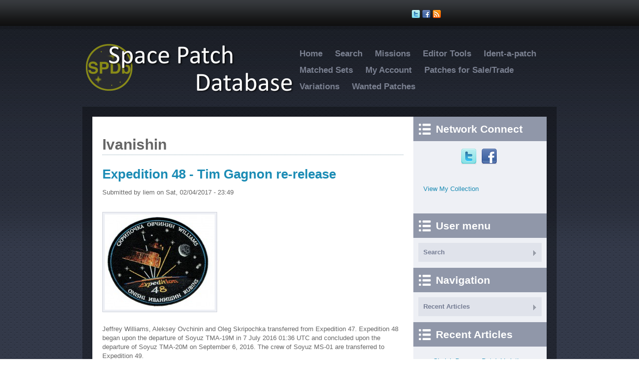

--- FILE ---
content_type: text/html; charset=utf-8
request_url: http://www.spacepatchdatabase.com/tags/ivanishin
body_size: 9373
content:
<!DOCTYPE html PUBLIC "-//W3C//DTD XHTML+RDFa 1.0//EN"
  "http://www.w3.org/MarkUp/DTD/xhtml-rdfa-1.dtd">
<html xmlns="http://www.w3.org/1999/xhtml" xml:lang="en" version="XHTML+RDFa 1.0" dir="ltr"
  xmlns:og="http://ogp.me/ns#"
  xmlns:article="http://ogp.me/ns/article#"
  xmlns:book="http://ogp.me/ns/book#"
  xmlns:profile="http://ogp.me/ns/profile#"
  xmlns:video="http://ogp.me/ns/video#"
  xmlns:product="http://ogp.me/ns/product#"
  xmlns:content="http://purl.org/rss/1.0/modules/content/"
  xmlns:dc="http://purl.org/dc/terms/"
  xmlns:foaf="http://xmlns.com/foaf/0.1/"
  xmlns:rdfs="http://www.w3.org/2000/01/rdf-schema#"
  xmlns:sioc="http://rdfs.org/sioc/ns#"
  xmlns:sioct="http://rdfs.org/sioc/types#"
  xmlns:skos="http://www.w3.org/2004/02/skos/core#"
  xmlns:xsd="http://www.w3.org/2001/XMLSchema#">
<meta name="viewport" content="width=device-width; initial-scale=1.0"/>

<link rel="search" type="application/opensearchdescription+xml" title="sPDB" href="/opensearch.xml">

<head profile="http://www.w3.org/1999/xhtml/vocab">
  <meta http-equiv="Content-Type" content="text/html; charset=utf-8" />
<link rel="alternate" type="application/rss+xml" title="RSS - ivanishin" href="http://www.spacepatchdatabase.com/taxonomy/term/3237/feed" />
<meta about="/tags/ivanishin" typeof="skos:Concept" property="rdfs:label skos:prefLabel" content="ivanishin" />
<meta property="og:image" content="http://www.spacepatchdatabase.com/sites/default/files/styles/medium/public/expedition-29-ab-4f.JPG?itok=BoVJaynZ" />
<link rel="shortcut icon" href="http://www.spacepatchdatabase.com/sites/default/files/spdb_2.ico" type="image/vnd.microsoft.icon" />
<meta name="generator" content="Drupal 7 (http://drupal.org)" />
<link rel="canonical" href="http://www.spacepatchdatabase.com/tags/ivanishin" />
<link rel="shortlink" href="http://www.spacepatchdatabase.com/taxonomy/term/3237" />
<meta property="og:site_name" content="Space Patch Database" />
<meta property="og:type" content="article" />
<meta property="og:url" content="http://www.spacepatchdatabase.com/tags/ivanishin" />
<meta property="og:title" content="ivanishin" />
  <title>ivanishin | Space Patch Database</title>
  <link type="text/css" rel="stylesheet" href="http://www.spacepatchdatabase.com/sites/default/files/css/css_xE-rWrJf-fncB6ztZfd2huxqgxu4WO-qwma6Xer30m4.css" media="all" />
<link type="text/css" rel="stylesheet" href="http://www.spacepatchdatabase.com/sites/default/files/css/css_YAjJDn5MLrHxY0M6Ewr8zRsH70Dx4elYGviDCRpKKhs.css" media="all" />
<link type="text/css" rel="stylesheet" href="http://www.spacepatchdatabase.com/sites/default/files/css/css_Qp6JgS9mf6sVVlncxuTaKqTfWw3ZD6ECVGNYOgRlmHI.css" media="all" />
<link type="text/css" rel="stylesheet" href="http://www.spacepatchdatabase.com/sites/default/files/css/css_hVS37RwmCMiu7IDbBq4kpwp0Xbe6Mi62dbmF8vlcrWU.css" media="all" />
  <script type="text/javascript" src="http://www.spacepatchdatabase.com/sites/default/files/js/js_w2B5SRyWt51tlJRHWxBhFcvZp6Orm46DjvWOvLQDMQ8.js"></script>
<script type="text/javascript" src="http://www.spacepatchdatabase.com/sites/default/files/js/js_ICaiHSRm4xzH69gcV-fGfYaf60nGJ4ZYMmrqJOJI6Qo.js"></script>
<script type="text/javascript" src="http://www.spacepatchdatabase.com/sites/default/files/js/js_COMsmDyrY9mzVU28X2uGvF4Ba3vd5eTo5xEO7dvCUZM.js"></script>
<script type="text/javascript" src="http://www.spacepatchdatabase.com/sites/default/files/js/js_5CpwVPJxhzFqd7RhIMiea_bXS9tvHhERlqVQXqmAx-Y.js"></script>
<script type="text/javascript">
<!--//--><![CDATA[//><!--
jQuery.extend(Drupal.settings, {"basePath":"\/","pathPrefix":"","setHasJsCookie":0,"ajaxPageState":{"theme":"bluemasters","theme_token":"RnAaOhZ7MkF7-PqO__-t-KFX4GVjmQRcrcDG9r-TpC4","js":{"misc\/jquery.js":1,"misc\/jquery-extend-3.4.0.js":1,"misc\/jquery-html-prefilter-3.5.0-backport.js":1,"misc\/jquery.once.js":1,"misc\/drupal.js":1,"misc\/jquery.cookie.js":1,"misc\/jquery.form.js":1,"misc\/ajax.js":1,"sites\/all\/modules\/contrib\/comment_notify\/comment_notify.js":1,"sites\/all\/modules\/contrib\/authcache\/authcache.js":1,"sites\/all\/modules\/contrib\/colorbox\/js\/colorbox.js":1,"sites\/all\/modules\/contrib\/colorbox\/styles\/default\/colorbox_style.js":1,"sites\/all\/modules\/contrib\/colorbox\/js\/colorbox_load.js":1,"sites\/all\/modules\/contrib\/colorbox\/js\/colorbox_inline.js":1,"sites\/all\/modules\/contrib\/nice_menus\/superfish\/js\/superfish.js":1,"sites\/all\/modules\/contrib\/nice_menus\/superfish\/js\/jquery.bgiframe.min.js":1,"sites\/all\/modules\/contrib\/nice_menus\/superfish\/js\/jquery.hoverIntent.minified.js":1,"sites\/all\/modules\/contrib\/nice_menus\/nice_menus.js":1,"sites\/all\/modules\/contrib\/service_links\/js\/facebook_like.js":1,"sites\/all\/modules\/contrib\/service_links\/js\/google_plus_one.js":1,"sites\/all\/modules\/contrib\/views\/js\/base.js":1,"misc\/progress.js":1,"sites\/all\/modules\/contrib\/views\/js\/ajax_view.js":1,"sites\/all\/modules\/contrib\/fivestar\/js\/fivestar.js":1},"css":{"modules\/system\/system.base.css":1,"modules\/system\/system.menus.css":1,"modules\/system\/system.messages.css":1,"modules\/system\/system.theme.css":1,"sites\/all\/modules\/contrib\/comment_notify\/comment_notify.css":1,"modules\/comment\/comment.css":1,"modules\/field\/theme\/field.css":1,"sites\/all\/modules\/contrib\/logintoboggan\/logintoboggan.css":1,"modules\/node\/node.css":1,"modules\/poll\/poll.css":1,"modules\/search\/search.css":1,"modules\/user\/user.css":1,"sites\/all\/modules\/contrib\/views\/css\/views.css":1,"sites\/all\/modules\/contrib\/ckeditor\/css\/ckeditor.css":1,"sites\/all\/modules\/contrib\/colorbox\/styles\/default\/colorbox_style.css":1,"sites\/all\/modules\/contrib\/ctools\/css\/ctools.css":1,"sites\/all\/modules\/contrib\/nice_menus\/nice_menus.css":1,"sites\/all\/modules\/contrib\/nice_menus\/nice_menus_default.css":1,"sites\/all\/modules\/contrib\/node_embed\/plugins\/node_embed\/node_embed.css":1,"modules\/taxonomy\/taxonomy.css":1,"sites\/all\/modules\/contrib\/fivestar\/css\/fivestar.css":1,"sites\/all\/themes\/bluemasters\/style.css":1}},"authcache":{"q":"taxonomy\/term\/3237","cp":{"path":"\/","domain":".www.spacepatchdatabase.com","secure":false},"cl":23.148148148148},"colorbox":{"opacity":"0.85","current":"{current} of {total}","previous":"\u00ab Prev","next":"Next \u00bb","close":"Close","maxWidth":"98%","maxHeight":"98%","fixed":true,"mobiledetect":true,"mobiledevicewidth":"480px","file_public_path":"\/sites\/default\/files","specificPagesDefaultValue":"admin*\nimagebrowser*\nimg_assist*\nimce*\nnode\/add\/*\nnode\/*\/edit\nprint\/*\nprintpdf\/*\nsystem\/ajax\nsystem\/ajax\/*"},"nice_menus_options":{"delay":"800","speed":"slow"},"ws_fl":{"width":100,"height":21},"ws_gpo":{"size":"","annotation":"","lang":"","callback":"","width":300},"views":{"ajax_path":"\/views\/ajax","ajaxViews":{"views_dom_id:cbcd171a0c90e77ee043d20428bc0a19":{"view_name":"new_patches","view_display_id":"block_3","view_args":"","view_path":"taxonomy\/term\/3237","view_base_path":"random_patches","view_dom_id":"cbcd171a0c90e77ee043d20428bc0a19","pager_element":0},"views_dom_id:ff9dc8e5ad1997006be10c422fa78222":{"view_name":"new_patches","view_display_id":"block_3","view_args":"","view_path":"taxonomy\/term\/3237","view_base_path":"random_patches","view_dom_id":"ff9dc8e5ad1997006be10c422fa78222","pager_element":0}}},"urlIsAjaxTrusted":{"\/views\/ajax":true}});
//--><!]]>
</script>
</head>
<body class="html not-front not-logged-in one-sidebar sidebar-first page-taxonomy page-taxonomy-term page-taxonomy-term- page-taxonomy-term-3237" >
  <div id="skip-link">
    <a href="#main-content" class="element-invisible element-focusable">Skip to main content</a>
  </div>
    <div id="page">

<!--header-top-->
<div id="header-top">
    <div id="header-top-inside" class="clearfix">
    	
        <!--header-top-inside-left-->
        <div id="header-top-inside-left"></div>
        <!--EOF:header-top-inside-left-->
        
        <!--header-top-inside-left-feed-->
        <div id="header-top-inside-left-feed">
            <div id="topSocial">
            <ul>									
                <li><a class="twitter" href="http://twitter.com/spacepatchdb" title="Follow Us on Twitter!"></a></li>
                <li><a class="facebook" href="https://www.facebook.com/SpacePatchDatabase" title="Join Us on Facebook!"></a></li>
                <li><a class="rss" title="RSS" href="/rss.xml" title="Subcribe to Our RSS Feed"></a></li>
            </ul>
            </div>
        </div>
        <!--EOF:header-top-inside-left-feed-->
        
        <!--header-top-inside-left-right-->
        <div id="header-top-inside-right"></div> 
        <!--EOF:header-top-inside-left-right-->
         
    </div>
</div>
<!--EOF:header-top-->

<div id="wrapper">

    <!--header-->
    <div id="header" class="clearfix">
    	
        <!--logo-floater-->
        <div id="logo-floater"> 
			            <a href="/" title="Home">
            <img src="http://www.spacepatchdatabase.com/sites/default/files/logo2_0.png" alt="Home" />
            </a>
                        
                    </div> <!--EOF:logo-floater-->
        
        <!--navigation-->
        <div id="navigation">
         			<ul class="menu"><li class="first leaf"><a href="/">Home</a></li>
<li class="leaf"><a href="/search" title="">Search</a></li>
<li class="expanded"><span title="" class="nolink">Missions</span><ul class="menu"><li class="first expanded"><a href="/project/mercury" title="">Mercury</a><ul class="menu"><li class="first leaf"><a href="/tags/mercury" title="">All Mercury Missions</a></li>
<li class="leaf"><a href="/tags/mercury-3" title="">Mercury 3</a></li>
<li class="leaf"><a href="/tags/mercury-4" title="">Mercury 4</a></li>
<li class="leaf"><a href="/tags/mercury-6" title="">Mercury 6</a></li>
<li class="leaf"><a href="/tags/mercury-7" title="">Mercury 7</a></li>
<li class="leaf"><a href="/tags/mercury-8" title="">Mercury 8</a></li>
<li class="last leaf"><a href="/tags/mercury-9" title="">Mercury 9</a></li>
</ul></li>
<li class="expanded"><a href="/project/gemini" title="">Gemini</a><ul class="menu"><li class="first leaf"><a href="/tags/gemini-3" title="">Gemini 3</a></li>
<li class="leaf"><a href="/tags/gemini-4" title="">Gemini 4</a></li>
<li class="leaf"><a href="/tags/gemini-5" title="">Gemini 5</a></li>
<li class="leaf"><a href="/tags/gemini-6" title="">Gemini 6</a></li>
<li class="leaf"><a href="/tags/gemini-7" title="">Gemini 7</a></li>
<li class="leaf"><a href="/tags/gemini-8" title="">Gemini 8</a></li>
<li class="leaf"><a href="/tags/gemini-9" title="">Gemini 9</a></li>
<li class="leaf"><a href="/tags/gemini-10" title="">Gemini 10</a></li>
<li class="leaf"><a href="/tags/gemini-11" title="">Gemini 11</a></li>
<li class="leaf"><a href="/tags/gemini-12" title="">Gemini 12</a></li>
<li class="last leaf"><a href="/tags/gemini" title="">All Gemini Missions</a></li>
</ul></li>
<li class="expanded"><a href="/project/apollo" title="">Apollo</a><ul class="menu"><li class="first leaf"><a href="/tags/apollo-1" title="">Apollo 1</a></li>
<li class="leaf"><a href="/tags/apollo-7" title="">Apollo 7</a></li>
<li class="leaf"><a href="/tags/apollo-8" title="">Apollo 8</a></li>
<li class="leaf"><a href="/tags/apollo-9" title="">Apollo 9</a></li>
<li class="leaf"><a href="/tags/apollo-10" title="">Apollo 10</a></li>
<li class="leaf"><a href="/tags/apollo-11" title="">Apollo 11</a></li>
<li class="leaf"><a href="/tags/apollo-12" title="">Apollo 12</a></li>
<li class="leaf"><a href="/tags/apollo-13" title="">Apollo 13</a></li>
<li class="leaf"><a href="/tags/apollo-14" title="">Apollo 14</a></li>
<li class="leaf"><a href="/tags/apollo-15" title="">Apollo 15</a></li>
<li class="leaf"><a href="/tags/apollo-16" title="">Apollo 16</a></li>
<li class="leaf"><a href="/tags/apollo-17" title="">Apollo 17</a></li>
<li class="last leaf"><a href="/tags/apollo" title="">All Apollo</a></li>
</ul></li>
<li class="last collapsed"><a href="/project/space-shuttle" title="">Space Shuttle</a></li>
</ul></li>
<li class="expanded"><span title="" class="nolink">Editor Tools</span><ul class="menu"><li class="first last leaf"><a href="/content/adding-new-patch">Editor&#039;s Guide</a></li>
</ul></li>
<li class="leaf"><a href="/ident-a-patch">Ident-a-patch</a></li>
<li class="expanded"><span title="" class="nolink">Matched Sets</span><ul class="menu"><li class="first leaf"><a href="/matched-set/cape-kennedy-medals-3inch" title="">Vintage Cape Kennedy Medals Apollo 3&quot; Series</a></li>
<li class="leaf"><a href="/matched-set/ckm-modern-apollo" title="">Cape Kennedy Medals Modern Apollo Set</a></li>
<li class="leaf"><a href="/matched-set/mercury-dallas-cap-emblem" title="">Mercury 3&quot; Dallas Cap &amp; Emblem</a></li>
<li class="leaf"><a href="/matched-set/gemini-dallas-cap-emblem" title="">Gemini 3&quot; Dallas Cap &amp; Emblem</a></li>
<li class="last leaf"><a href="/matched-set/apollo-dallas-cap-emblem" title="">Apollo 3&quot; Dallas Cap &amp; Emblem</a></li>
</ul></li>
<li class="leaf"><a href="/member" title="">My Account</a></li>
<li class="leaf"><a href="/for-sale-trade" title="Sell or Trade patches with other members">Patches for Sale/Trade</a></li>
<li class="leaf"><a href="/variations" title="">Variations</a></li>
<li class="last leaf"><a href="/wanted-patches">Wanted Patches</a></li>
</ul>        </div><!--EOF:navigation-->
       
    </div><!--EOF:header-->
    
    <div id="main-area" class="clearfix">
    
    <div id="main-area-inside" class="clearfix">
    
        <div id="main"  class="inside clearfix">
            
                   
			     
                        
                        <ul class="action-links">
			            </ul>
			            
                                    <h1 class="title">ivanishin</h1>
                                    
                        
              <div class="region region-content">
    <div id="block-system-main" class="block block-system">


<div class="content">
<div class="term-listing-heading"><div id="taxonomy-term-3237" class="taxonomy-term vocabulary-tags">

  
  <div class="content">
      </div>
</div>
</div>
<div id="node-2554" class="node node-patch node-promoted node-teaser" about="/patches/international-space-station/expedition-48-tim-gagnon-re-release" typeof="sioc:Item foaf:Document">
          <h2><a href="/patches/international-space-station/expedition-48-tim-gagnon-re-release">Expedition 48 - Tim Gagnon re-release</a></h2>
    <span property="dc:title" content="Expedition 48 - Tim Gagnon re-release" class="rdf-meta element-hidden"></span><span property="sioc:num_replies" content="0" datatype="xsd:integer" class="rdf-meta element-hidden"></span>
      <span class="submitted"><span property="dc:date dc:created" content="2017-02-04T23:49:32-08:00" datatype="xsd:dateTime" rel="sioc:has_creator">Submitted by <span class="username" xml:lang="" about="/users/liem" typeof="sioc:UserAccount" property="foaf:name" datatype="">liem</span> on Sat, 02/04/2017 - 23:49</span></span>
  
  <div class="content clearfix">
    <div class="field field-name-field-image field-type-image field-label-hidden"><div class="field-items"><div class="field-item even"><a href="http://www.spacepatchdatabase.com/sites/default/files/styles/large480x/public/expedition-48-ab-gagnon-4f.jpg?itok=dZFupTBl" title="Expedition 48 - Tim Gagnon re-release" class="colorbox" data-colorbox-gallery="gallery-node-2554-j8dlsiF0RfQ" data-cbox-img-attrs="{&quot;title&quot;: &quot;&quot;, &quot;alt&quot;: &quot;&quot;}"><img typeof="foaf:Image" src="http://www.spacepatchdatabase.com/sites/default/files/styles/medium/public/expedition-48-ab-gagnon-4f.jpg?itok=qBMUCBD-" width="220" height="191" alt="" title="" /></a></div></div></div><div class="field field-name-body field-type-text-with-summary field-label-hidden"><div class="field-items"><div class="field-item even" property="content:encoded"><p>Jeffrey Williams, Aleksey Ovchinin and Oleg Skripochka transferred from Expedition 47. Expedition 48 began upon the departure of Soyuz TMA-19M in 7 July 2016 01:36 UTC and concluded upon the departure of Soyuz TMA-20M on September 6, 2016. The crew of Soyuz MS-01 are transferred to Expedition 49.</p>
<p>This version was produced by the artist Tim Gagnon and features more colors than the <a href="/node/2546">common version from A-B emblem</a>. </p>
</div></div></div><div class="field field-name-field-size field-type-taxonomy-term-reference field-label-inline clearfix"><div class="field-label">Size:&nbsp;</div><div class="field-items"><div class="field-item even">4&quot; / 100mm</div></div></div><div class="field field-name-field-project field-type-taxonomy-term-reference field-label-above"><div class="field-label">Project:&nbsp;</div><div class="field-items"><div class="field-item even"><a href="/project/international-space-station" typeof="skos:Concept" property="rdfs:label skos:prefLabel" datatype="">International Space Station</a></div></div></div><div class="field field-name-field-classification field-type-taxonomy-term-reference field-label-above"><div class="field-label">Classification:&nbsp;</div><div class="field-items"><div class="field-item even"><a href="/classification/missioncrew-patch" typeof="skos:Concept" property="rdfs:label skos:prefLabel" datatype="">Mission/Crew Patch</a></div></div></div><div class="field field-name-field-tags field-type-taxonomy-term-reference field-label-above"><div class="field-label">Tags:&nbsp;</div><div class="field-items"><div class="field-item even"><a href="/tags/iss-48" typeof="skos:Concept" property="rdfs:label skos:prefLabel" datatype="">iss-48</a></div><div class="field-item odd"><a href="/tags/expedition-48" typeof="skos:Concept" property="rdfs:label skos:prefLabel" datatype="">expedition 48</a></div><div class="field-item even"><a href="/tags/onishi" typeof="skos:Concept" property="rdfs:label skos:prefLabel" datatype="">onishi</a></div><div class="field-item odd"><a href="/tags/ivanishin" typeof="skos:Concept" property="rdfs:label skos:prefLabel" datatype="" class="active">ivanishin</a></div><div class="field-item even"><a href="/tags/rubins" typeof="skos:Concept" property="rdfs:label skos:prefLabel" datatype="">rubins</a></div><div class="field-item odd"><a href="/tags/skripochka" typeof="skos:Concept" property="rdfs:label skos:prefLabel" datatype="">skripochka</a></div><div class="field-item even"><a href="/tags/ovchinin" typeof="skos:Concept" property="rdfs:label skos:prefLabel" datatype="">ovchinin</a></div><div class="field-item odd"><a href="/tags/williams" typeof="skos:Concept" property="rdfs:label skos:prefLabel" datatype="">williams</a></div><div class="field-item even"><a href="/tags/iss" typeof="skos:Concept" property="rdfs:label skos:prefLabel" datatype="">iss</a></div></div></div><div class="field field-name-field-rating field-type-fivestar field-label-above"><div class="field-label">Rating:&nbsp;</div><div class="field-items"><div class="field-item even"><div class="clearfix fivestar-average-stars fivestar-average-text"><div class="fivestar-static-form-item"><div class="form-item form-type-item">
 <div class="fivestar-default"><div class="fivestar-widget-static fivestar-widget-static-vote fivestar-widget-static-5 clearfix"><div class="star star-1 star-odd star-first"><span class="off">0</span></div><div class="star star-2 star-even"><span class="off"></span></div><div class="star star-3 star-odd"><span class="off"></span></div><div class="star star-4 star-even"><span class="off"></span></div><div class="star star-5 star-odd star-last"><span class="off"></span></div></div></div>
<div class="description"><div class="fivestar-summary fivestar-summary-average-count"><span class="empty">No votes yet</span></div></div>
</div>
</div></div></div></div></div><div class="field field-name-field-price field-type-fivestar field-label-above"><div class="field-label">Collector Value:&nbsp;</div><div class="field-items"><div class="field-item even"><div class="clearfix fivestar-average-stars fivestar-average-text"><div class="fivestar-static-form-item"><div class="form-item form-type-item">
 <div class="fivestar-default"><div class="fivestar-widget-static fivestar-widget-static-vote fivestar-widget-static-5 clearfix"><div class="star star-1 star-odd star-first"><span class="off">0</span></div><div class="star star-2 star-even"><span class="off"></span></div><div class="star star-3 star-odd"><span class="off"></span></div><div class="star star-4 star-even"><span class="off"></span></div><div class="star star-5 star-odd star-last"><span class="off"></span></div></div></div>
<div class="description"><div class="fivestar-summary fivestar-summary-average-count"><span class="empty">No votes yet</span></div></div>
</div>
</div></div></div></div></div>  </div>

  <div class="clearfix">
			
          <div class="links"><ul class="links inline"><li class="node-readmore first"><a href="/patches/international-space-station/expedition-48-tim-gagnon-re-release" rel="tag" title="Expedition 48 - Tim Gagnon re-release">Read more<span class="element-invisible"> about Expedition 48 - Tim Gagnon re-release</span></a></li>
<li class="comment_forbidden last"><span><a href="/member/login?destination=node/2554%23comment-form">Log in</a> to post comments</span></li>
</ul></div>
    
								<div style="clear:both"></div>
			


      </div>

</div>

<div id="node-2553" class="node node-patch node-promoted node-teaser" about="/patches/international-space-station/expedition-48-tsenki-4-rubin" typeof="sioc:Item foaf:Document">
          <h2><a href="/patches/international-space-station/expedition-48-tsenki-4-rubin">Expedition 48 - TsENKI- 4&quot; - &quot;Rubin&quot; </a></h2>
    <span property="dc:title" content="Expedition 48 - TsENKI- 4&quot; - &quot;Rubin&quot; " class="rdf-meta element-hidden"></span><span property="sioc:num_replies" content="0" datatype="xsd:integer" class="rdf-meta element-hidden"></span>
      <span class="submitted"><span property="dc:date dc:created" content="2017-02-04T23:47:37-08:00" datatype="xsd:dateTime" rel="sioc:has_creator">Submitted by <span class="username" xml:lang="" about="/users/liem" typeof="sioc:UserAccount" property="foaf:name" datatype="">liem</span> on Sat, 02/04/2017 - 23:47</span></span>
  
  <div class="content clearfix">
    <div class="field field-name-field-image field-type-image field-label-hidden"><div class="field-items"><div class="field-item even"><a href="http://www.spacepatchdatabase.com/sites/default/files/styles/large480x/public/expedition-48-tsenki-rubin-4f.jpg?itok=YaCkwVrh" title="Expedition 48 - TsENKI- 4&quot; - &quot;Rubin&quot; " class="colorbox" data-colorbox-gallery="gallery-node-2553-j8dlsiF0RfQ" data-cbox-img-attrs="{&quot;title&quot;: &quot;&quot;, &quot;alt&quot;: &quot;&quot;}"><img typeof="foaf:Image" src="http://www.spacepatchdatabase.com/sites/default/files/styles/medium/public/expedition-48-tsenki-rubin-4f.jpg?itok=SK2_Gzs7" width="220" height="190" alt="" title="" /></a></div></div></div><div class="field field-name-body field-type-text-with-summary field-label-hidden"><div class="field-items"><div class="field-item even" property="content:encoded"><p>Jeffrey Williams, Aleksey Ovchinin and Oleg Skripochka transferred from Expedition 47. Expedition 48 began upon the departure of Soyuz TMA-19M in 7 July 2016 01:36 UTC and concluded upon the departure of Soyuz TMA-20M on September 6, 2016. The crew of Soyuz MS-01 are transferred to Expedition 49.</p>
<p>This version was limited to VIPs only and has a mis-spelled Rubins as "Rubin"</p>
</div></div></div><div class="field field-name-field-size field-type-taxonomy-term-reference field-label-inline clearfix"><div class="field-label">Size:&nbsp;</div><div class="field-items"><div class="field-item even">4&quot; / 100mm</div></div></div><div class="field field-name-field-project field-type-taxonomy-term-reference field-label-above"><div class="field-label">Project:&nbsp;</div><div class="field-items"><div class="field-item even"><a href="/project/international-space-station" typeof="skos:Concept" property="rdfs:label skos:prefLabel" datatype="">International Space Station</a></div></div></div><div class="field field-name-field-classification field-type-taxonomy-term-reference field-label-above"><div class="field-label">Classification:&nbsp;</div><div class="field-items"><div class="field-item even"><a href="/classification/missioncrew-patch" typeof="skos:Concept" property="rdfs:label skos:prefLabel" datatype="">Mission/Crew Patch</a></div></div></div><div class="field field-name-field-tags field-type-taxonomy-term-reference field-label-above"><div class="field-label">Tags:&nbsp;</div><div class="field-items"><div class="field-item even"><a href="/tags/iss-48" typeof="skos:Concept" property="rdfs:label skos:prefLabel" datatype="">iss-48</a></div><div class="field-item odd"><a href="/tags/expedition-48" typeof="skos:Concept" property="rdfs:label skos:prefLabel" datatype="">expedition 48</a></div><div class="field-item even"><a href="/tags/onishi" typeof="skos:Concept" property="rdfs:label skos:prefLabel" datatype="">onishi</a></div><div class="field-item odd"><a href="/tags/ivanishin" typeof="skos:Concept" property="rdfs:label skos:prefLabel" datatype="" class="active">ivanishin</a></div><div class="field-item even"><a href="/tags/rubins" typeof="skos:Concept" property="rdfs:label skos:prefLabel" datatype="">rubins</a></div><div class="field-item odd"><a href="/tags/skripochka" typeof="skos:Concept" property="rdfs:label skos:prefLabel" datatype="">skripochka</a></div><div class="field-item even"><a href="/tags/ovchinin" typeof="skos:Concept" property="rdfs:label skos:prefLabel" datatype="">ovchinin</a></div><div class="field-item odd"><a href="/tags/williams" typeof="skos:Concept" property="rdfs:label skos:prefLabel" datatype="">williams</a></div><div class="field-item even"><a href="/tags/iss" typeof="skos:Concept" property="rdfs:label skos:prefLabel" datatype="">iss</a></div></div></div><div class="field field-name-field-rating field-type-fivestar field-label-above"><div class="field-label">Rating:&nbsp;</div><div class="field-items"><div class="field-item even"><div class="clearfix fivestar-average-stars fivestar-average-text"><div class="fivestar-static-form-item"><div class="form-item form-type-item">
 <div class="fivestar-default"><div class="fivestar-widget-static fivestar-widget-static-vote fivestar-widget-static-5 clearfix"><div class="star star-1 star-odd star-first"><span class="off">0</span></div><div class="star star-2 star-even"><span class="off"></span></div><div class="star star-3 star-odd"><span class="off"></span></div><div class="star star-4 star-even"><span class="off"></span></div><div class="star star-5 star-odd star-last"><span class="off"></span></div></div></div>
<div class="description"><div class="fivestar-summary fivestar-summary-average-count"><span class="empty">No votes yet</span></div></div>
</div>
</div></div></div></div></div><div class="field field-name-field-price field-type-fivestar field-label-above"><div class="field-label">Collector Value:&nbsp;</div><div class="field-items"><div class="field-item even"><div class="clearfix fivestar-average-stars fivestar-average-text"><div class="fivestar-static-form-item"><div class="form-item form-type-item">
 <div class="fivestar-default"><div class="fivestar-widget-static fivestar-widget-static-vote fivestar-widget-static-5 clearfix"><div class="star star-1 star-odd star-first"><span class="off">0</span></div><div class="star star-2 star-even"><span class="off"></span></div><div class="star star-3 star-odd"><span class="off"></span></div><div class="star star-4 star-even"><span class="off"></span></div><div class="star star-5 star-odd star-last"><span class="off"></span></div></div></div>
<div class="description"><div class="fivestar-summary fivestar-summary-average-count"><span class="empty">No votes yet</span></div></div>
</div>
</div></div></div></div></div>  </div>

  <div class="clearfix">
			
          <div class="links"><ul class="links inline"><li class="node-readmore first"><a href="/patches/international-space-station/expedition-48-tsenki-4-rubin" rel="tag" title="Expedition 48 - TsENKI- 4&quot; - &quot;Rubin&quot; ">Read more<span class="element-invisible"> about Expedition 48 - TsENKI- 4&quot; - &quot;Rubin&quot; </span></a></li>
<li class="comment_forbidden last"><span><a href="/member/login?destination=node/2553%23comment-form">Log in</a> to post comments</span></li>
</ul></div>
    
								<div style="clear:both"></div>
			


      </div>

</div>

<div id="node-2548" class="node node-patch node-promoted node-teaser" about="/patches/international-space-station/expedition-49-a-b-emblem-4" typeof="sioc:Item foaf:Document">
          <h2><a href="/patches/international-space-station/expedition-49-a-b-emblem-4">Expedition 49 - A-B Emblem - 4&quot; </a></h2>
    <span property="dc:title" content="Expedition 49 - A-B Emblem - 4&quot; " class="rdf-meta element-hidden"></span><span property="sioc:num_replies" content="0" datatype="xsd:integer" class="rdf-meta element-hidden"></span>
      <span class="submitted"><span property="dc:date dc:created" content="2017-02-04T22:55:22-08:00" datatype="xsd:dateTime" rel="sioc:has_creator">Submitted by <span class="username" xml:lang="" about="/users/liem" typeof="sioc:UserAccount" property="foaf:name" datatype="">liem</span> on Sat, 02/04/2017 - 22:55</span></span>
  
  <div class="content clearfix">
    <div class="field field-name-field-image field-type-image field-label-hidden"><div class="field-items"><div class="field-item even"><a href="http://www.spacepatchdatabase.com/sites/default/files/styles/large480x/public/expedition-49-ab-4f.jpg?itok=MGmGjTMw" title="Expedition 49 - A-B Emblem - 4&quot; " class="colorbox" data-colorbox-gallery="gallery-node-2548-j8dlsiF0RfQ" data-cbox-img-attrs="{&quot;title&quot;: &quot;&quot;, &quot;alt&quot;: &quot;&quot;}"><img typeof="foaf:Image" src="http://www.spacepatchdatabase.com/sites/default/files/styles/medium/public/expedition-49-ab-4f.jpg?itok=ezvikOBD" width="220" height="208" alt="" title="" /></a></div></div></div><div class="field field-name-body field-type-text-with-summary field-label-hidden"><div class="field-items"><div class="field-item even" property="content:encoded"><p>Anatoli Ivanishin, Kathleen Rubins and Takuya Onishi transferred from Expedition 48. Expedition 49 began upon the departure of Soyuz TMA-20M on September 6, 2016 and concluded upon the departure of Soyuz MS-01 in October 2016. The crew of Soyuz MS-02 then transferred to Expedition 50.</p>
</div></div></div><div class="field field-name-field-size field-type-taxonomy-term-reference field-label-inline clearfix"><div class="field-label">Size:&nbsp;</div><div class="field-items"><div class="field-item even">4&quot; / 100mm</div></div></div><div class="field field-name-field-project field-type-taxonomy-term-reference field-label-above"><div class="field-label">Project:&nbsp;</div><div class="field-items"><div class="field-item even"><a href="/project/international-space-station" typeof="skos:Concept" property="rdfs:label skos:prefLabel" datatype="">International Space Station</a></div></div></div><div class="field field-name-field-classification field-type-taxonomy-term-reference field-label-above"><div class="field-label">Classification:&nbsp;</div><div class="field-items"><div class="field-item even"><a href="/classification/missioncrew-patch" typeof="skos:Concept" property="rdfs:label skos:prefLabel" datatype="">Mission/Crew Patch</a></div></div></div><div class="field field-name-field-tags field-type-taxonomy-term-reference field-label-above"><div class="field-label">Tags:&nbsp;</div><div class="field-items"><div class="field-item even"><a href="/tags/iss-49" typeof="skos:Concept" property="rdfs:label skos:prefLabel" datatype="">iss-49</a></div><div class="field-item odd"><a href="/tags/expedition-49" typeof="skos:Concept" property="rdfs:label skos:prefLabel" datatype="">expedition 49</a></div><div class="field-item even"><a href="/tags/ivanishin" typeof="skos:Concept" property="rdfs:label skos:prefLabel" datatype="" class="active">ivanishin</a></div><div class="field-item odd"><a href="/tags/rubins" typeof="skos:Concept" property="rdfs:label skos:prefLabel" datatype="">rubins</a></div><div class="field-item even"><a href="/tags/onishi" typeof="skos:Concept" property="rdfs:label skos:prefLabel" datatype="">onishi</a></div><div class="field-item odd"><a href="/tags/borisenko" typeof="skos:Concept" property="rdfs:label skos:prefLabel" datatype="">borisenko</a></div><div class="field-item even"><a href="/tags/kimbrough" typeof="skos:Concept" property="rdfs:label skos:prefLabel" datatype="">kimbrough</a></div><div class="field-item odd"><a href="/tags/ryzhikov" typeof="skos:Concept" property="rdfs:label skos:prefLabel" datatype="">Ryzhikov</a></div></div></div><div class="field field-name-field-rating field-type-fivestar field-label-above"><div class="field-label">Rating:&nbsp;</div><div class="field-items"><div class="field-item even"><div class="clearfix fivestar-average-stars fivestar-average-text"><div class="fivestar-static-form-item"><div class="form-item form-type-item">
 <div class="fivestar-default"><div class="fivestar-widget-static fivestar-widget-static-vote fivestar-widget-static-5 clearfix"><div class="star star-1 star-odd star-first"><span class="off">0</span></div><div class="star star-2 star-even"><span class="off"></span></div><div class="star star-3 star-odd"><span class="off"></span></div><div class="star star-4 star-even"><span class="off"></span></div><div class="star star-5 star-odd star-last"><span class="off"></span></div></div></div>
<div class="description"><div class="fivestar-summary fivestar-summary-average-count"><span class="empty">No votes yet</span></div></div>
</div>
</div></div></div></div></div><div class="field field-name-field-price field-type-fivestar field-label-above"><div class="field-label">Collector Value:&nbsp;</div><div class="field-items"><div class="field-item even"><div class="clearfix fivestar-average-stars fivestar-average-text"><div class="fivestar-static-form-item"><div class="form-item form-type-item">
 <div class="fivestar-default"><div class="fivestar-widget-static fivestar-widget-static-vote fivestar-widget-static-5 clearfix"><div class="star star-1 star-odd star-first"><span class="off">0</span></div><div class="star star-2 star-even"><span class="off"></span></div><div class="star star-3 star-odd"><span class="off"></span></div><div class="star star-4 star-even"><span class="off"></span></div><div class="star star-5 star-odd star-last"><span class="off"></span></div></div></div>
<div class="description"><div class="fivestar-summary fivestar-summary-average-count"><span class="empty">No votes yet</span></div></div>
</div>
</div></div></div></div></div>  </div>

  <div class="clearfix">
			
          <div class="links"><ul class="links inline"><li class="node-readmore first"><a href="/patches/international-space-station/expedition-49-a-b-emblem-4" rel="tag" title="Expedition 49 - A-B Emblem - 4&quot; ">Read more<span class="element-invisible"> about Expedition 49 - A-B Emblem - 4&quot; </span></a></li>
<li class="comment_forbidden last"><span><a href="/member/login?destination=node/2548%23comment-form">Log in</a> to post comments</span></li>
</ul></div>
    
								<div style="clear:both"></div>
			


      </div>

</div>

<div id="node-2547" class="node node-patch node-promoted node-teaser" about="/patches/international-space-station/expedition-48-a-b-emblem-4-light-names" typeof="sioc:Item foaf:Document">
          <h2><a href="/patches/international-space-station/expedition-48-a-b-emblem-4-light-names">Expedition 48 - A-B Emblem - 4&quot; - Light names</a></h2>
    <span property="dc:title" content="Expedition 48 - A-B Emblem - 4&quot; - Light names" class="rdf-meta element-hidden"></span><span property="sioc:num_replies" content="0" datatype="xsd:integer" class="rdf-meta element-hidden"></span>
      <span class="submitted"><span property="dc:date dc:created" content="2017-02-04T22:52:33-08:00" datatype="xsd:dateTime" rel="sioc:has_creator">Submitted by <span class="username" xml:lang="" about="/users/liem" typeof="sioc:UserAccount" property="foaf:name" datatype="">liem</span> on Sat, 02/04/2017 - 22:52</span></span>
  
  <div class="content clearfix">
    <div class="field field-name-field-image field-type-image field-label-hidden"><div class="field-items"><div class="field-item even"><a href="http://www.spacepatchdatabase.com/sites/default/files/styles/large480x/public/expedition-48-ab-v1-4f_0.jpg?itok=8iRhwdIw" title="Expedition 48 - A-B Emblem - 4&quot; - Light names" class="colorbox" data-colorbox-gallery="gallery-node-2547-j8dlsiF0RfQ" data-cbox-img-attrs="{&quot;title&quot;: &quot;&quot;, &quot;alt&quot;: &quot;&quot;}"><img typeof="foaf:Image" src="http://www.spacepatchdatabase.com/sites/default/files/styles/medium/public/expedition-48-ab-v1-4f_0.jpg?itok=tCQFVuPs" width="220" height="191" alt="" title="" /></a></div></div></div><div class="field field-name-body field-type-text-with-summary field-label-hidden"><div class="field-items"><div class="field-item even" property="content:encoded"><p>Jeffrey Williams, Aleksey Ovchinin and Oleg Skripochka transferred from Expedition 47. Expedition 48 began upon the departure of Soyuz TMA-19M in 7 July 2016 01:36 UTC and concluded upon the departure of Soyuz TMA-20M on September 6, 2016. The crew of Soyuz MS-01 are transferred to Expedition 49.</p>
<p>This version was embroidered with lighter names than the official version.</p>
</div></div></div><div class="field field-name-field-size field-type-taxonomy-term-reference field-label-inline clearfix"><div class="field-label">Size:&nbsp;</div><div class="field-items"><div class="field-item even">4&quot; / 100mm</div></div></div><div class="field field-name-field-project field-type-taxonomy-term-reference field-label-above"><div class="field-label">Project:&nbsp;</div><div class="field-items"><div class="field-item even"><a href="/project/international-space-station" typeof="skos:Concept" property="rdfs:label skos:prefLabel" datatype="">International Space Station</a></div></div></div><div class="field field-name-field-classification field-type-taxonomy-term-reference field-label-above"><div class="field-label">Classification:&nbsp;</div><div class="field-items"><div class="field-item even"><a href="/classification/missioncrew-patch" typeof="skos:Concept" property="rdfs:label skos:prefLabel" datatype="">Mission/Crew Patch</a></div></div></div><div class="field field-name-field-tags field-type-taxonomy-term-reference field-label-above"><div class="field-label">Tags:&nbsp;</div><div class="field-items"><div class="field-item even"><a href="/tags/iss-48" typeof="skos:Concept" property="rdfs:label skos:prefLabel" datatype="">iss-48</a></div><div class="field-item odd"><a href="/tags/expedition-48" typeof="skos:Concept" property="rdfs:label skos:prefLabel" datatype="">expedition 48</a></div><div class="field-item even"><a href="/tags/onishi" typeof="skos:Concept" property="rdfs:label skos:prefLabel" datatype="">onishi</a></div><div class="field-item odd"><a href="/tags/ivanishin" typeof="skos:Concept" property="rdfs:label skos:prefLabel" datatype="" class="active">ivanishin</a></div><div class="field-item even"><a href="/tags/rubins" typeof="skos:Concept" property="rdfs:label skos:prefLabel" datatype="">rubins</a></div><div class="field-item odd"><a href="/tags/skripochka" typeof="skos:Concept" property="rdfs:label skos:prefLabel" datatype="">skripochka</a></div><div class="field-item even"><a href="/tags/ovchinin" typeof="skos:Concept" property="rdfs:label skos:prefLabel" datatype="">ovchinin</a></div><div class="field-item odd"><a href="/tags/williams" typeof="skos:Concept" property="rdfs:label skos:prefLabel" datatype="">williams</a></div><div class="field-item even"><a href="/tags/iss" typeof="skos:Concept" property="rdfs:label skos:prefLabel" datatype="">iss</a></div></div></div><div class="field field-name-field-rating field-type-fivestar field-label-above"><div class="field-label">Rating:&nbsp;</div><div class="field-items"><div class="field-item even"><div class="clearfix fivestar-average-stars fivestar-average-text"><div class="fivestar-static-form-item"><div class="form-item form-type-item">
 <div class="fivestar-default"><div class="fivestar-widget-static fivestar-widget-static-vote fivestar-widget-static-5 clearfix"><div class="star star-1 star-odd star-first"><span class="off">0</span></div><div class="star star-2 star-even"><span class="off"></span></div><div class="star star-3 star-odd"><span class="off"></span></div><div class="star star-4 star-even"><span class="off"></span></div><div class="star star-5 star-odd star-last"><span class="off"></span></div></div></div>
<div class="description"><div class="fivestar-summary fivestar-summary-average-count"><span class="empty">No votes yet</span></div></div>
</div>
</div></div></div></div></div><div class="field field-name-field-price field-type-fivestar field-label-above"><div class="field-label">Collector Value:&nbsp;</div><div class="field-items"><div class="field-item even"><div class="clearfix fivestar-average-stars fivestar-average-text"><div class="fivestar-static-form-item"><div class="form-item form-type-item">
 <div class="fivestar-default"><div class="fivestar-widget-static fivestar-widget-static-vote fivestar-widget-static-5 clearfix"><div class="star star-1 star-odd star-first"><span class="off">0</span></div><div class="star star-2 star-even"><span class="off"></span></div><div class="star star-3 star-odd"><span class="off"></span></div><div class="star star-4 star-even"><span class="off"></span></div><div class="star star-5 star-odd star-last"><span class="off"></span></div></div></div>
<div class="description"><div class="fivestar-summary fivestar-summary-average-count"><span class="empty">No votes yet</span></div></div>
</div>
</div></div></div></div></div>  </div>

  <div class="clearfix">
			
          <div class="links"><ul class="links inline"><li class="node-readmore first"><a href="/patches/international-space-station/expedition-48-a-b-emblem-4-light-names" rel="tag" title="Expedition 48 - A-B Emblem - 4&quot; - Light names">Read more<span class="element-invisible"> about Expedition 48 - A-B Emblem - 4&quot; - Light names</span></a></li>
<li class="comment_forbidden last"><span><a href="/member/login?destination=node/2547%23comment-form">Log in</a> to post comments</span></li>
</ul></div>
    
								<div style="clear:both"></div>
			


      </div>

</div>

<div id="node-2546" class="node node-patch node-promoted node-teaser" about="/patches/international-space-station/expedition-48-a-b-emblem-4" typeof="sioc:Item foaf:Document">
          <h2><a href="/patches/international-space-station/expedition-48-a-b-emblem-4">Expedition 48 - A-B Emblem - 4&quot;</a></h2>
    <span property="dc:title" content="Expedition 48 - A-B Emblem - 4&quot;" class="rdf-meta element-hidden"></span><span property="sioc:num_replies" content="0" datatype="xsd:integer" class="rdf-meta element-hidden"></span>
      <span class="submitted"><span property="dc:date dc:created" content="2017-02-04T22:51:13-08:00" datatype="xsd:dateTime" rel="sioc:has_creator">Submitted by <span class="username" xml:lang="" about="/users/liem" typeof="sioc:UserAccount" property="foaf:name" datatype="">liem</span> on Sat, 02/04/2017 - 22:51</span></span>
  
  <div class="content clearfix">
    <div class="field field-name-field-image field-type-image field-label-hidden"><div class="field-items"><div class="field-item even"><a href="http://www.spacepatchdatabase.com/sites/default/files/styles/large480x/public/expedition-48-ab-v1-4f.jpg?itok=nfxMcMhL" title="Expedition 48 - A-B Emblem - 4&quot;" class="colorbox" data-colorbox-gallery="gallery-node-2546-j8dlsiF0RfQ" data-cbox-img-attrs="{&quot;title&quot;: &quot;&quot;, &quot;alt&quot;: &quot;&quot;}"><img typeof="foaf:Image" src="http://www.spacepatchdatabase.com/sites/default/files/styles/medium/public/expedition-48-ab-v1-4f.jpg?itok=kOjwm9yh" width="220" height="191" alt="" title="" /></a></div></div></div><div class="field field-name-body field-type-text-with-summary field-label-hidden"><div class="field-items"><div class="field-item even" property="content:encoded"><p>Jeffrey Williams, Aleksey Ovchinin and Oleg Skripochka transferred from Expedition 47. Expedition 48 began upon the departure of Soyuz TMA-19M in 7 July 2016 01:36 UTC and concluded upon the departure of Soyuz TMA-20M on September 6, 2016. The crew of Soyuz MS-01 are transferred to Expedition 49.</p>
</div></div></div><div class="field field-name-field-size field-type-taxonomy-term-reference field-label-inline clearfix"><div class="field-label">Size:&nbsp;</div><div class="field-items"><div class="field-item even">4&quot; / 100mm</div></div></div><div class="field field-name-field-project field-type-taxonomy-term-reference field-label-above"><div class="field-label">Project:&nbsp;</div><div class="field-items"><div class="field-item even"><a href="/project/international-space-station" typeof="skos:Concept" property="rdfs:label skos:prefLabel" datatype="">International Space Station</a></div></div></div><div class="field field-name-field-classification field-type-taxonomy-term-reference field-label-above"><div class="field-label">Classification:&nbsp;</div><div class="field-items"><div class="field-item even"><a href="/classification/missioncrew-patch" typeof="skos:Concept" property="rdfs:label skos:prefLabel" datatype="">Mission/Crew Patch</a></div></div></div><div class="field field-name-field-tags field-type-taxonomy-term-reference field-label-above"><div class="field-label">Tags:&nbsp;</div><div class="field-items"><div class="field-item even"><a href="/tags/iss-48" typeof="skos:Concept" property="rdfs:label skos:prefLabel" datatype="">iss-48</a></div><div class="field-item odd"><a href="/tags/expedition-48" typeof="skos:Concept" property="rdfs:label skos:prefLabel" datatype="">expedition 48</a></div><div class="field-item even"><a href="/tags/onishi" typeof="skos:Concept" property="rdfs:label skos:prefLabel" datatype="">onishi</a></div><div class="field-item odd"><a href="/tags/ivanishin" typeof="skos:Concept" property="rdfs:label skos:prefLabel" datatype="" class="active">ivanishin</a></div><div class="field-item even"><a href="/tags/rubins" typeof="skos:Concept" property="rdfs:label skos:prefLabel" datatype="">rubins</a></div><div class="field-item odd"><a href="/tags/skripochka" typeof="skos:Concept" property="rdfs:label skos:prefLabel" datatype="">skripochka</a></div><div class="field-item even"><a href="/tags/ovchinin" typeof="skos:Concept" property="rdfs:label skos:prefLabel" datatype="">ovchinin</a></div><div class="field-item odd"><a href="/tags/williams" typeof="skos:Concept" property="rdfs:label skos:prefLabel" datatype="">williams</a></div><div class="field-item even"><a href="/tags/iss" typeof="skos:Concept" property="rdfs:label skos:prefLabel" datatype="">iss</a></div></div></div><div class="field field-name-field-rating field-type-fivestar field-label-above"><div class="field-label">Rating:&nbsp;</div><div class="field-items"><div class="field-item even"><div class="clearfix fivestar-average-stars fivestar-average-text"><div class="fivestar-static-form-item"><div class="form-item form-type-item">
 <div class="fivestar-default"><div class="fivestar-widget-static fivestar-widget-static-vote fivestar-widget-static-5 clearfix"><div class="star star-1 star-odd star-first"><span class="off">0</span></div><div class="star star-2 star-even"><span class="off"></span></div><div class="star star-3 star-odd"><span class="off"></span></div><div class="star star-4 star-even"><span class="off"></span></div><div class="star star-5 star-odd star-last"><span class="off"></span></div></div></div>
<div class="description"><div class="fivestar-summary fivestar-summary-average-count"><span class="empty">No votes yet</span></div></div>
</div>
</div></div></div></div></div><div class="field field-name-field-price field-type-fivestar field-label-above"><div class="field-label">Collector Value:&nbsp;</div><div class="field-items"><div class="field-item even"><div class="clearfix fivestar-average-stars fivestar-average-text"><div class="fivestar-static-form-item"><div class="form-item form-type-item">
 <div class="fivestar-default"><div class="fivestar-widget-static fivestar-widget-static-vote fivestar-widget-static-5 clearfix"><div class="star star-1 star-odd star-first"><span class="off">0</span></div><div class="star star-2 star-even"><span class="off"></span></div><div class="star star-3 star-odd"><span class="off"></span></div><div class="star star-4 star-even"><span class="off"></span></div><div class="star star-5 star-odd star-last"><span class="off"></span></div></div></div>
<div class="description"><div class="fivestar-summary fivestar-summary-average-count"><span class="empty">No votes yet</span></div></div>
</div>
</div></div></div></div></div>  </div>

  <div class="clearfix">
			
          <div class="links"><ul class="links inline"><li class="node-readmore first"><a href="/patches/international-space-station/expedition-48-a-b-emblem-4" rel="tag" title="Expedition 48 - A-B Emblem - 4&quot;">Read more<span class="element-invisible"> about Expedition 48 - A-B Emblem - 4&quot;</span></a></li>
<li class="comment_forbidden last"><span><a href="/member/login?destination=node/2546%23comment-form">Log in</a> to post comments</span></li>
</ul></div>
    
								<div style="clear:both"></div>
			


      </div>

</div>

<div id="node-2472" class="node node-patch node-promoted node-teaser" about="/patches/iss-expeditions/iss-expedition-29-4-cape-kennedy-medals" typeof="sioc:Item foaf:Document">
          <h2><a href="/patches/iss-expeditions/iss-expedition-29-4-cape-kennedy-medals">ISS Expedition 29 - 4&quot; - Cape Kennedy Medals</a></h2>
    <span property="dc:title" content="ISS Expedition 29 - 4&quot; - Cape Kennedy Medals" class="rdf-meta element-hidden"></span><span property="sioc:num_replies" content="0" datatype="xsd:integer" class="rdf-meta element-hidden"></span>
      <span class="submitted"><span property="dc:date dc:created" content="2015-01-13T22:24:31-08:00" datatype="xsd:dateTime" rel="sioc:has_creator">Submitted by <span class="username" xml:lang="" about="/users/liem" typeof="sioc:UserAccount" property="foaf:name" datatype="">liem</span> on Tue, 01/13/2015 - 22:24</span></span>
  
  <div class="content clearfix">
    <div class="field field-name-field-image field-type-image field-label-hidden"><div class="field-items"><div class="field-item even"><a href="http://www.spacepatchdatabase.com/sites/default/files/styles/large480x/public/expedition-29-ckm-4f.JPG?itok=0drgfhga" title="ISS Expedition 29 - 4&quot; - Cape Kennedy Medals" class="colorbox" data-colorbox-gallery="gallery-node-2472-j8dlsiF0RfQ" data-cbox-img-attrs="{&quot;title&quot;: &quot;&quot;, &quot;alt&quot;: &quot;&quot;}"><img typeof="foaf:Image" src="http://www.spacepatchdatabase.com/sites/default/files/styles/medium/public/expedition-29-ckm-4f.JPG?itok=Nzw_npYD" width="220" height="215" alt="" title="" /></a></div></div></div><div class="field field-name-body field-type-text-with-summary field-label-hidden"><div class="field-items"><div class="field-item even" property="content:encoded"><p>Expedition 28 was the 28th long-duration expedition to the International Space Station, and began on 23 May 2011 with the departure of the members of Expedition 27. The first three members of Expedition 28 arrived on the ISS aboard the Soyuz TMA-21 spacecraft on 4 April 2011, and were joined on 9 June 2011 by the three other crew members, who arrived aboard Soyuz TMA-02M. The expedition saw a number of significant events, including the final Space Shuttle mission, STS-135, which took place in July 2011. Expedition 28 was superseded by Expedition 29 on 16 September 2011.</p>
<p>The Cape Kennedy Medals version has a more "dashed" embroidery appearance to the ship and "29".</p>
</div></div></div><div class="field field-name-field-size field-type-taxonomy-term-reference field-label-inline clearfix"><div class="field-label">Size:&nbsp;</div><div class="field-items"><div class="field-item even">4&quot; / 100mm</div></div></div><div class="field field-name-field-project field-type-taxonomy-term-reference field-label-above"><div class="field-label">Project:&nbsp;</div><div class="field-items"><div class="field-item even"><a href="/project/iss-expeditions" typeof="skos:Concept" property="rdfs:label skos:prefLabel" datatype="">ISS Expeditions</a></div></div></div><div class="field field-name-field-classification field-type-taxonomy-term-reference field-label-above"><div class="field-label">Classification:&nbsp;</div><div class="field-items"><div class="field-item even"><a href="/classification/missioncrew-patch" typeof="skos:Concept" property="rdfs:label skos:prefLabel" datatype="">Mission/Crew Patch</a></div></div></div><div class="field field-name-field-tags field-type-taxonomy-term-reference field-label-above"><div class="field-label">Tags:&nbsp;</div><div class="field-items"><div class="field-item even"><a href="/tags/iss" typeof="skos:Concept" property="rdfs:label skos:prefLabel" datatype="">iss</a></div><div class="field-item odd"><a href="/tags/expedition-28" typeof="skos:Concept" property="rdfs:label skos:prefLabel" datatype="">expedition 28</a></div><div class="field-item even"><a href="/tags/tma-21" typeof="skos:Concept" property="rdfs:label skos:prefLabel" datatype="">tma-21</a></div><div class="field-item odd"><a href="/tags/tma-02m" typeof="skos:Concept" property="rdfs:label skos:prefLabel" datatype="">tma-02m</a></div><div class="field-item even"><a href="/tags/volkov" typeof="skos:Concept" property="rdfs:label skos:prefLabel" datatype="">volkov</a></div><div class="field-item odd"><a href="/tags/fossum" typeof="skos:Concept" property="rdfs:label skos:prefLabel" datatype="">fossum</a></div><div class="field-item even"><a href="/tags/furukawa" typeof="skos:Concept" property="rdfs:label skos:prefLabel" datatype="">furukawa</a></div><div class="field-item odd"><a href="/tags/shkaplerov" typeof="skos:Concept" property="rdfs:label skos:prefLabel" datatype="">shkaplerov</a></div><div class="field-item even"><a href="/tags/ivanishin" typeof="skos:Concept" property="rdfs:label skos:prefLabel" datatype="" class="active">ivanishin</a></div><div class="field-item odd"><a href="/tags/burbank" typeof="skos:Concept" property="rdfs:label skos:prefLabel" datatype="">burbank</a></div></div></div><div class="field field-name-field-rating field-type-fivestar field-label-above"><div class="field-label">Rating:&nbsp;</div><div class="field-items"><div class="field-item even"><div class="clearfix fivestar-average-stars fivestar-average-text"><div class="fivestar-static-form-item"><div class="form-item form-type-item">
 <div class="fivestar-default"><div class="fivestar-widget-static fivestar-widget-static-vote fivestar-widget-static-5 clearfix"><div class="star star-1 star-odd star-first"><span class="off">0</span></div><div class="star star-2 star-even"><span class="off"></span></div><div class="star star-3 star-odd"><span class="off"></span></div><div class="star star-4 star-even"><span class="off"></span></div><div class="star star-5 star-odd star-last"><span class="off"></span></div></div></div>
<div class="description"><div class="fivestar-summary fivestar-summary-average-count"><span class="empty">No votes yet</span></div></div>
</div>
</div></div></div></div></div><div class="field field-name-field-price field-type-fivestar field-label-above"><div class="field-label">Collector Value:&nbsp;</div><div class="field-items"><div class="field-item even"><div class="clearfix fivestar-average-stars fivestar-average-text"><div class="fivestar-static-form-item"><div class="form-item form-type-item">
 <div class="fivestar-default"><div class="fivestar-widget-static fivestar-widget-static-vote fivestar-widget-static-5 clearfix"><div class="star star-1 star-odd star-first"><span class="off">0</span></div><div class="star star-2 star-even"><span class="off"></span></div><div class="star star-3 star-odd"><span class="off"></span></div><div class="star star-4 star-even"><span class="off"></span></div><div class="star star-5 star-odd star-last"><span class="off"></span></div></div></div>
<div class="description"><div class="fivestar-summary fivestar-summary-average-count"><span class="empty">No votes yet</span></div></div>
</div>
</div></div></div></div></div>  </div>

  <div class="clearfix">
			
          <div class="links"><ul class="links inline"><li class="node-readmore first"><a href="/patches/iss-expeditions/iss-expedition-29-4-cape-kennedy-medals" rel="tag" title="ISS Expedition 29 - 4&quot; - Cape Kennedy Medals">Read more<span class="element-invisible"> about ISS Expedition 29 - 4&quot; - Cape Kennedy Medals</span></a></li>
<li class="comment_forbidden last"><span><a href="/member/login?destination=node/2472%23comment-form">Log in</a> to post comments</span></li>
</ul></div>
    
								<div style="clear:both"></div>
			


      </div>

</div>

<div id="node-2310" class="node node-patch node-promoted node-teaser" about="/patches/iss-expeditions/iss-expedition-30-a-b-emblem" typeof="sioc:Item foaf:Document">
          <h2><a href="/patches/iss-expeditions/iss-expedition-30-a-b-emblem">ISS Expedition 30 - A-B Emblem</a></h2>
    <span property="dc:title" content="ISS Expedition 30 - A-B Emblem" class="rdf-meta element-hidden"></span><span property="sioc:num_replies" content="0" datatype="xsd:integer" class="rdf-meta element-hidden"></span>
      <span class="submitted"><span property="dc:date dc:created" content="2014-02-01T13:01:27-08:00" datatype="xsd:dateTime" rel="sioc:has_creator">Submitted by <span class="username" xml:lang="" about="/users/liem" typeof="sioc:UserAccount" property="foaf:name" datatype="">liem</span> on Sat, 02/01/2014 - 13:01</span></span>
  
  <div class="content clearfix">
    <div class="field field-name-field-image field-type-image field-label-hidden"><div class="field-items"><div class="field-item even"><a href="http://www.spacepatchdatabase.com/sites/default/files/styles/large480x/public/expedition-30-ab-4f.JPG?itok=vsnWTnN3" title="ISS Expedition 30 - A-B Emblem" class="colorbox" data-colorbox-gallery="gallery-node-2310-j8dlsiF0RfQ" data-cbox-img-attrs="{&quot;title&quot;: &quot;&quot;, &quot;alt&quot;: &quot;&quot;}"><img typeof="foaf:Image" src="http://www.spacepatchdatabase.com/sites/default/files/styles/medium/public/expedition-30-ab-4f.JPG?itok=eG-hJo9h" width="220" height="217" alt="" title="" /></a></div></div></div><div class="field field-name-body field-type-text-with-summary field-label-hidden"><div class="field-items"><div class="field-item even" property="content:encoded"><p>Expedition 30 was the 30th long-duration mission to the International Space Station (ISS). The expedition's first three crew members – Dan Burbank, Anton Shkaplerov and Anatoli Ivanishin – arrived on the ISS aboard Soyuz TMA-22 on 16 November 2011, during the last phase of Expedition 29. Expedition 30 formally began on 21 November 2011, with the departure from the ISS of the Soyuz TMA-02M spacecraft. The expedition ended on 27 April 2012, as Burbank, Shkaplerov and Ivanishin departed from the ISS aboard Soyuz TMA-22, marking the beginning of Expedition 31.</p>
</div></div></div><div class="field field-name-field-size field-type-taxonomy-term-reference field-label-inline clearfix"><div class="field-label">Size:&nbsp;</div><div class="field-items"><div class="field-item even">4&quot; / 100mm</div></div></div><div class="field field-name-field-project field-type-taxonomy-term-reference field-label-above"><div class="field-label">Project:&nbsp;</div><div class="field-items"><div class="field-item even"><a href="/project/iss-expeditions" typeof="skos:Concept" property="rdfs:label skos:prefLabel" datatype="">ISS Expeditions</a></div></div></div><div class="field field-name-field-classification field-type-taxonomy-term-reference field-label-above"><div class="field-label">Classification:&nbsp;</div><div class="field-items"><div class="field-item even"><a href="/classification/missioncrew-patch" typeof="skos:Concept" property="rdfs:label skos:prefLabel" datatype="">Mission/Crew Patch</a></div></div></div><div class="field field-name-field-tags field-type-taxonomy-term-reference field-label-above"><div class="field-label">Tags:&nbsp;</div><div class="field-items"><div class="field-item even"><a href="/tags/iss" typeof="skos:Concept" property="rdfs:label skos:prefLabel" datatype="">iss</a></div><div class="field-item odd"><a href="/tags/expedition-30" typeof="skos:Concept" property="rdfs:label skos:prefLabel" datatype="">expedition 30</a></div><div class="field-item even"><a href="/tags/tma-22" typeof="skos:Concept" property="rdfs:label skos:prefLabel" datatype="">tma-22</a></div><div class="field-item odd"><a href="/tags/tma-03m" typeof="skos:Concept" property="rdfs:label skos:prefLabel" datatype="">tma-03m</a></div><div class="field-item even"><a href="/tags/kononenko" typeof="skos:Concept" property="rdfs:label skos:prefLabel" datatype="">kononenko</a></div><div class="field-item odd"><a href="/tags/pettit" typeof="skos:Concept" property="rdfs:label skos:prefLabel" datatype="">pettit</a></div><div class="field-item even"><a href="/tags/kuipers" typeof="skos:Concept" property="rdfs:label skos:prefLabel" datatype="">kuipers</a></div><div class="field-item odd"><a href="/tags/bubank" typeof="skos:Concept" property="rdfs:label skos:prefLabel" datatype="">bubank</a></div><div class="field-item even"><a href="/tags/shkaplerov" typeof="skos:Concept" property="rdfs:label skos:prefLabel" datatype="">shkaplerov</a></div><div class="field-item odd"><a href="/tags/ivanishin" typeof="skos:Concept" property="rdfs:label skos:prefLabel" datatype="" class="active">ivanishin</a></div></div></div><div class="field field-name-field-rating field-type-fivestar field-label-above"><div class="field-label">Rating:&nbsp;</div><div class="field-items"><div class="field-item even"><div class="clearfix fivestar-average-stars fivestar-average-text"><div class="fivestar-static-form-item"><div class="form-item form-type-item">
 <div class="fivestar-default"><div class="fivestar-widget-static fivestar-widget-static-vote fivestar-widget-static-5 clearfix"><div class="star star-1 star-odd star-first"><span class="off">0</span></div><div class="star star-2 star-even"><span class="off"></span></div><div class="star star-3 star-odd"><span class="off"></span></div><div class="star star-4 star-even"><span class="off"></span></div><div class="star star-5 star-odd star-last"><span class="off"></span></div></div></div>
<div class="description"><div class="fivestar-summary fivestar-summary-average-count"><span class="empty">No votes yet</span></div></div>
</div>
</div></div></div></div></div><div class="field field-name-field-price field-type-fivestar field-label-above"><div class="field-label">Collector Value:&nbsp;</div><div class="field-items"><div class="field-item even"><div class="clearfix fivestar-average-stars fivestar-average-text"><div class="fivestar-static-form-item"><div class="form-item form-type-item">
 <div class="fivestar-default"><div class="fivestar-widget-static fivestar-widget-static-vote fivestar-widget-static-5 clearfix"><div class="star star-1 star-odd star-first"><span class="off">0</span></div><div class="star star-2 star-even"><span class="off"></span></div><div class="star star-3 star-odd"><span class="off"></span></div><div class="star star-4 star-even"><span class="off"></span></div><div class="star star-5 star-odd star-last"><span class="off"></span></div></div></div>
<div class="description"><div class="fivestar-summary fivestar-summary-average-count"><span class="empty">No votes yet</span></div></div>
</div>
</div></div></div></div></div>  </div>

  <div class="clearfix">
			
          <div class="links"><ul class="links inline"><li class="node-readmore first"><a href="/patches/iss-expeditions/iss-expedition-30-a-b-emblem" rel="tag" title="ISS Expedition 30 - A-B Emblem">Read more<span class="element-invisible"> about ISS Expedition 30 - A-B Emblem</span></a></li>
<li class="comment_forbidden last"><span><a href="/member/login?destination=node/2310%23comment-form">Log in</a> to post comments</span></li>
</ul></div>
    
								<div style="clear:both"></div>
			


      </div>

</div>

<div id="node-2309" class="node node-patch node-promoted node-teaser" about="/patches/iss-expeditions/iss-expedition-29-a-b-emblem" typeof="sioc:Item foaf:Document">
          <h2><a href="/patches/iss-expeditions/iss-expedition-29-a-b-emblem">ISS Expedition 29 - A-B Emblem</a></h2>
    <span property="dc:title" content="ISS Expedition 29 - A-B Emblem" class="rdf-meta element-hidden"></span><span property="sioc:num_replies" content="0" datatype="xsd:integer" class="rdf-meta element-hidden"></span>
      <span class="submitted"><span property="dc:date dc:created" content="2014-02-01T12:54:03-08:00" datatype="xsd:dateTime" rel="sioc:has_creator">Submitted by <span class="username" xml:lang="" about="/users/liem" typeof="sioc:UserAccount" property="foaf:name" datatype="">liem</span> on Sat, 02/01/2014 - 12:54</span></span>
  
  <div class="content clearfix">
    <div class="field field-name-field-image field-type-image field-label-hidden"><div class="field-items"><div class="field-item even"><a href="http://www.spacepatchdatabase.com/sites/default/files/styles/large480x/public/expedition-29-ab-4f.JPG?itok=8yh2kpY3" title="ISS Expedition 29 - A-B Emblem" class="colorbox" data-colorbox-gallery="gallery-node-2309-j8dlsiF0RfQ" data-cbox-img-attrs="{&quot;title&quot;: &quot;&quot;, &quot;alt&quot;: &quot;&quot;}"><img typeof="foaf:Image" src="http://www.spacepatchdatabase.com/sites/default/files/styles/medium/public/expedition-29-ab-4f.JPG?itok=BoVJaynZ" width="220" height="219" alt="" title="" /></a></div></div></div><div class="field field-name-body field-type-text-with-summary field-label-hidden"><div class="field-items"><div class="field-item even" property="content:encoded"><p>Expedition 28 was the 28th long-duration expedition to the International Space Station, and began on 23 May 2011 with the departure of the members of Expedition 27. The first three members of Expedition 28 arrived on the ISS aboard the Soyuz TMA-21 spacecraft on 4 April 2011, and were joined on 9 June 2011 by the three other crew members, who arrived aboard Soyuz TMA-02M. The expedition saw a number of significant events, including the final Space Shuttle mission, STS-135, which took place in July 2011. Expedition 28 was superseded by Expedition 29 on 16 September 2011</p>
</div></div></div><div class="field field-name-field-size field-type-taxonomy-term-reference field-label-inline clearfix"><div class="field-label">Size:&nbsp;</div><div class="field-items"><div class="field-item even">4&quot; / 100mm</div></div></div><div class="field field-name-field-project field-type-taxonomy-term-reference field-label-above"><div class="field-label">Project:&nbsp;</div><div class="field-items"><div class="field-item even"><a href="/project/iss-expeditions" typeof="skos:Concept" property="rdfs:label skos:prefLabel" datatype="">ISS Expeditions</a></div></div></div><div class="field field-name-field-classification field-type-taxonomy-term-reference field-label-above"><div class="field-label">Classification:&nbsp;</div><div class="field-items"><div class="field-item even"><a href="/classification/missioncrew-patch" typeof="skos:Concept" property="rdfs:label skos:prefLabel" datatype="">Mission/Crew Patch</a></div></div></div><div class="field field-name-field-tags field-type-taxonomy-term-reference field-label-above"><div class="field-label">Tags:&nbsp;</div><div class="field-items"><div class="field-item even"><a href="/tags/iss" typeof="skos:Concept" property="rdfs:label skos:prefLabel" datatype="">iss</a></div><div class="field-item odd"><a href="/tags/expedition-28" typeof="skos:Concept" property="rdfs:label skos:prefLabel" datatype="">expedition 28</a></div><div class="field-item even"><a href="/tags/tma-21" typeof="skos:Concept" property="rdfs:label skos:prefLabel" datatype="">tma-21</a></div><div class="field-item odd"><a href="/tags/tma-02m" typeof="skos:Concept" property="rdfs:label skos:prefLabel" datatype="">tma-02m</a></div><div class="field-item even"><a href="/tags/volkov" typeof="skos:Concept" property="rdfs:label skos:prefLabel" datatype="">volkov</a></div><div class="field-item odd"><a href="/tags/fossum" typeof="skos:Concept" property="rdfs:label skos:prefLabel" datatype="">fossum</a></div><div class="field-item even"><a href="/tags/furukawa" typeof="skos:Concept" property="rdfs:label skos:prefLabel" datatype="">furukawa</a></div><div class="field-item odd"><a href="/tags/shkaplerov" typeof="skos:Concept" property="rdfs:label skos:prefLabel" datatype="">shkaplerov</a></div><div class="field-item even"><a href="/tags/ivanishin" typeof="skos:Concept" property="rdfs:label skos:prefLabel" datatype="" class="active">ivanishin</a></div><div class="field-item odd"><a href="/tags/burbank" typeof="skos:Concept" property="rdfs:label skos:prefLabel" datatype="">burbank</a></div></div></div><div class="field field-name-field-rating field-type-fivestar field-label-above"><div class="field-label">Rating:&nbsp;</div><div class="field-items"><div class="field-item even"><div class="clearfix fivestar-average-stars fivestar-average-text"><div class="fivestar-static-form-item"><div class="form-item form-type-item">
 <div class="fivestar-default"><div class="fivestar-widget-static fivestar-widget-static-vote fivestar-widget-static-5 clearfix"><div class="star star-1 star-odd star-first"><span class="off">0</span></div><div class="star star-2 star-even"><span class="off"></span></div><div class="star star-3 star-odd"><span class="off"></span></div><div class="star star-4 star-even"><span class="off"></span></div><div class="star star-5 star-odd star-last"><span class="off"></span></div></div></div>
<div class="description"><div class="fivestar-summary fivestar-summary-average-count"><span class="empty">No votes yet</span></div></div>
</div>
</div></div></div></div></div><div class="field field-name-field-price field-type-fivestar field-label-above"><div class="field-label">Collector Value:&nbsp;</div><div class="field-items"><div class="field-item even"><div class="clearfix fivestar-average-stars fivestar-average-text"><div class="fivestar-static-form-item"><div class="form-item form-type-item">
 <div class="fivestar-default"><div class="fivestar-widget-static fivestar-widget-static-vote fivestar-widget-static-5 clearfix"><div class="star star-1 star-odd star-first"><span class="off">0</span></div><div class="star star-2 star-even"><span class="off"></span></div><div class="star star-3 star-odd"><span class="off"></span></div><div class="star star-4 star-even"><span class="off"></span></div><div class="star star-5 star-odd star-last"><span class="off"></span></div></div></div>
<div class="description"><div class="fivestar-summary fivestar-summary-average-count"><span class="empty">No votes yet</span></div></div>
</div>
</div></div></div></div></div>  </div>

  <div class="clearfix">
			
          <div class="links"><ul class="links inline"><li class="node-readmore first"><a href="/patches/iss-expeditions/iss-expedition-29-a-b-emblem" rel="tag" title="ISS Expedition 29 - A-B Emblem">Read more<span class="element-invisible"> about ISS Expedition 29 - A-B Emblem</span></a></li>
<li class="comment_forbidden last"><span><a href="/member/login?destination=node/2309%23comment-form">Log in</a> to post comments</span></li>
</ul></div>
    
								<div style="clear:both"></div>
			


      </div>

</div>
</div>
</div>  </div>
            
            <a href="/taxonomy/term/3237/feed" class="feed-icon" title="Subscribe to RSS - ivanishin"><img typeof="foaf:Image" src="http://www.spacepatchdatabase.com/misc/feed.png" width="16" height="16" alt="Subscribe to RSS - ivanishin" /></a>            
        </div><!--main-->
    
		        <div id="right" class="clearfix">
            
            <div id="network" class="block">
                <h2>Network Connect</h2>  
                <div class="network">
                    <a href="http://twitter.com/SpacePatchDB" class="twitter">Twitter</a>
                    <a href="https://www.facebook.com/SpacePatchDatabase" class="facebook">Facebook</a>

                </div>
            </div>
                
              <div class="region region-sidebar-first">
    <div id="block-multiblock-5" class="block block-multiblock">


<div class="content">
<p><a href="/user/0/collection">View My Collection</a></p>
</div>
</div><div id="block-system-user-menu" class="block block-system block-menu">

<h2>User menu</h2>

<div class="content">
<ul class="menu"><li class="first last leaf"><a href="/search" title="">Search</a></li>
</ul></div>
</div><div id="block-system-navigation" class="block block-system block-menu">

<h2>Navigation</h2>

<div class="content">
<ul class="menu"><li class="first last leaf"><a href="/blog">Recent Articles</a></li>
</ul></div>
</div><div id="block-views-recent-articles-block" class="block block-views">

<h2>Recent Articles</h2>

<div class="content">
<div class="view view-recent-articles view-id-recent_articles view-display-id-block view-dom-id-43e8bc26ec3ad370d95c1920caeacda5">
        
  
  
      <div class="view-content">
      <div class="item-list">    <ul>          <li class="views-row views-row-1 views-row-odd views-row-first">  
  <div class="views-field views-field-title">        <span class="field-content"><a href="/content/skylab-program-patch-variations">Skylab Program Patch Variations</a></span>  </div>  
  <div class="views-field views-field-created">    <span class="views-label views-label-created">Added</span>    <span class="field-content">January 19, 2019</span>  </div></li>
          <li class="views-row views-row-2 views-row-even">  
  <div class="views-field views-field-title">        <span class="field-content"><a href="/content/sts-114-a-b-emblem-variations">STS-114 A-B Emblem variations</a></span>  </div>  
  <div class="views-field views-field-created">    <span class="views-label views-label-created">Added</span>    <span class="field-content">February 2, 2016</span>  </div></li>
          <li class="views-row views-row-3 views-row-odd views-row-last">  
  <div class="views-field views-field-title">        <span class="field-content"><a href="/content/iss-expedition-46-variations">ISS Expedition 46 Variations</a></span>  </div>  
  <div class="views-field views-field-created">    <span class="views-label views-label-created">Added</span>    <span class="field-content">February 2, 2016</span>  </div></li>
      </ul></div>    </div>
  
  
  
      
<div class="more-link">
  <a href="/blog">
    more  </a>
</div>
  
  
  
</div></div>
</div><div id="block-multiblock-7" class="block block-multiblock">

<h2>Featured Patches</h2>

<div class="content">
<div class="view view-new-patches view-id-new_patches view-display-id-block_2 view-dom-id-9053f88ad216a107e5f43523d75f3e71">
        
  
  
      <div class="view-content">
        <div class="views-row views-row-1 views-row-odd views-row-first views-row-last">
      
  <div class="views-field views-field-title">        <span class="field-content"><a href="/patches/international-space-station-iss-expeditions/expedition-46-4-spaceboosters-unofficial">Expedition 46 - 4&quot; -Spaceboosters - Unofficial</a></span>  </div>  
  <div class="views-field views-field-field-image">        <div class="field-content"><a href="http://www.spacepatchdatabase.com/sites/default/files/styles/800xwide/public/expedition-46-sb-4f.jpg?itok=UOYxRfmJ" title="Expedition 46 - 4&quot; -Spaceboosters - Unofficial" class="colorbox" data-colorbox-gallery="gallery-node-2463-j8dlsiF0RfQ" data-cbox-img-attrs="{&quot;title&quot;: &quot;&quot;, &quot;alt&quot;: &quot;&quot;}"><img typeof="foaf:Image" src="http://www.spacepatchdatabase.com/sites/default/files/styles/medium/public/expedition-46-sb-4f.jpg?itok=nM-qTdYA" width="220" height="206" alt="" title="" /></a></div>  </div>  </div>
    </div>
  
  
  
  
  
  
</div></div>
</div><div id="block-multiblock-2" class="block block-multiblock">

<h2>Newly Added Patches</h2>

<div class="content">
<div class="view view-new-patches view-id-new_patches view-display-id-block view-dom-id-132abb70bf288e57e0d2b1301fab3342">
        
  
  
      <div class="view-content">
        <div class="views-row views-row-1 views-row-odd views-row-first">
      
  <div class="views-field views-field-title">        <span class="field-content"><a href="/patches/international-space-station/expedition-48-tim-gagnon-re-release">Expedition 48 - Tim Gagnon re-release</a></span>  </div>  
  <div class="views-field views-field-field-image">        <div class="field-content"><a href="http://www.spacepatchdatabase.com/sites/default/files/styles/800xwide/public/expedition-48-ab-gagnon-4f.jpg?itok=WgRNrbyu" title="Expedition 48 - Tim Gagnon re-release" class="colorbox" data-colorbox-gallery="gallery-node-2554-j8dlsiF0RfQ" data-cbox-img-attrs="{&quot;title&quot;: &quot;&quot;, &quot;alt&quot;: &quot;&quot;}"><img typeof="foaf:Image" src="http://www.spacepatchdatabase.com/sites/default/files/styles/medium/public/expedition-48-ab-gagnon-4f.jpg?itok=qBMUCBD-" width="220" height="191" alt="" title="" /></a></div>  </div>  </div>
  <div class="views-row views-row-2 views-row-even">
      
  <div class="views-field views-field-title">        <span class="field-content"><a href="/patches/international-space-station/expedition-48-tsenki-4-rubin">Expedition 48 - TsENKI- 4&quot; - &quot;Rubin&quot; </a></span>  </div>  
  <div class="views-field views-field-field-image">        <div class="field-content"><a href="http://www.spacepatchdatabase.com/sites/default/files/styles/800xwide/public/expedition-48-tsenki-rubin-4f.jpg?itok=atNPFuhR" title="Expedition 48 - TsENKI- 4&quot; - &quot;Rubin&quot; " class="colorbox" data-colorbox-gallery="gallery-node-2553-j8dlsiF0RfQ" data-cbox-img-attrs="{&quot;title&quot;: &quot;&quot;, &quot;alt&quot;: &quot;&quot;}"><img typeof="foaf:Image" src="http://www.spacepatchdatabase.com/sites/default/files/styles/medium/public/expedition-48-tsenki-rubin-4f.jpg?itok=SK2_Gzs7" width="220" height="190" alt="" title="" /></a></div>  </div>  </div>
  <div class="views-row views-row-3 views-row-odd views-row-last">
      
  <div class="views-field views-field-title">        <span class="field-content"><a href="/patches/international-space-station/expedition-51-a-b-emblem-4-revised-crew">Expedition 51 - A-B Emblem - 4&quot; - Revised Crew</a></span>  </div>  
  <div class="views-field views-field-field-image">        <div class="field-content"><a href="http://www.spacepatchdatabase.com/sites/default/files/styles/800xwide/public/expedition-51-ab-v2-4f.jpg?itok=hmqgh2Ky" title="Expedition 51 - A-B Emblem - 4&quot; - Revised Crew" class="colorbox" data-colorbox-gallery="gallery-node-2552-j8dlsiF0RfQ" data-cbox-img-attrs="{&quot;title&quot;: &quot;&quot;, &quot;alt&quot;: &quot;&quot;}"><img typeof="foaf:Image" src="http://www.spacepatchdatabase.com/sites/default/files/styles/medium/public/expedition-51-ab-v2-4f.jpg?itok=EgYSSNJN" width="220" height="232" alt="" title="" /></a></div>  </div>  </div>
    </div>
  
  
  
      
<div class="more-link">
  <a href="/new-patches">
    View more  </a>
</div>
  
  
  
</div></div>
</div><div id="block-multiblock-8" class="block block-multiblock">

<h2>Random Patch</h2>

<div class="content">
<div class="view view-new-patches view-id-new_patches view-display-id-block_3 view-dom-id-cbcd171a0c90e77ee043d20428bc0a19">
        
  
  
      <div class="view-content">
        <div class="views-row views-row-1 views-row-odd views-row-first views-row-last">
      
  <div class="views-field views-field-title">        <span class="field-content"><a href="/patches/space-shuttle-international-space-station/sts-127-4-unknown-maker">STS-127 - 4&quot; - Unknown maker</a></span>  </div>  
  <div class="views-field views-field-field-image">        <div class="field-content"><a href="/patches/space-shuttle-international-space-station/sts-127-4-unknown-maker"><img typeof="foaf:Image" src="http://www.spacepatchdatabase.com/sites/default/files/styles/medium/public/sts-127-unk1-4f.JPG?itok=fftxMVL7" width="220" height="193" alt="" /></a></div>  </div>  </div>
    </div>
  
  
  
      
<div class="more-link">
  <a href="/random_patches">
    View more  </a>
</div>
  
  
  
</div></div>
</div><div id="block-multiblock-6" class="block block-multiblock">

<h2>Recently Updated Patches</h2>

<div class="content">
<div class="view view-new-patches view-id-new_patches view-display-id-block_1 view-dom-id-c464f1ecc56a2c7f59760930a7102bbb">
        
  
  
      <div class="view-content">
        <div class="views-row views-row-1 views-row-odd views-row-first">
      
  <div class="views-field views-field-title">        <span class="field-content"><a href="/patches/space-shuttle/shuttle-upper-atmosphere-mass-spectrometer-sums">Shuttle Upper Atmosphere Mass Spectrometer (SUMS)</a></span>  </div>  
  <div class="views-field views-field-field-image">        <div class="field-content"><a href="http://www.spacepatchdatabase.com/sites/default/files/styles/800xwide/public/oex-sums.jpg?itok=cCnNfk0s" title="Shuttle Upper Atmosphere Mass Spectrometer (SUMS)" class="colorbox" data-colorbox-gallery="gallery-node-525-j8dlsiF0RfQ" data-cbox-img-attrs="{&quot;title&quot;: &quot;&quot;, &quot;alt&quot;: &quot;&quot;}"><img typeof="foaf:Image" src="http://www.spacepatchdatabase.com/sites/default/files/styles/medium/public/oex-sums.jpg?itok=SECoqU6s" width="220" height="225" alt="" title="" /></a></div>  </div>  
  <div class="views-field views-field-timestamp">    <span class="views-label views-label-timestamp">Updated date: </span>    <span class="field-content"><em class="placeholder">6 years 9 months</em> ago</span>  </div>  </div>
  <div class="views-row views-row-2 views-row-even">
      
  <div class="views-field views-field-title">        <span class="field-content"><a href="/patches/international-space-station/expedition-48-tim-gagnon-re-release">Expedition 48 - Tim Gagnon re-release</a></span>  </div>  
  <div class="views-field views-field-field-image">        <div class="field-content"><a href="http://www.spacepatchdatabase.com/sites/default/files/styles/800xwide/public/expedition-48-ab-gagnon-4f.jpg?itok=WgRNrbyu" title="Expedition 48 - Tim Gagnon re-release" class="colorbox" data-colorbox-gallery="gallery-node-2554-j8dlsiF0RfQ" data-cbox-img-attrs="{&quot;title&quot;: &quot;&quot;, &quot;alt&quot;: &quot;&quot;}"><img typeof="foaf:Image" src="http://www.spacepatchdatabase.com/sites/default/files/styles/medium/public/expedition-48-ab-gagnon-4f.jpg?itok=qBMUCBD-" width="220" height="191" alt="" title="" /></a></div>  </div>  
  <div class="views-field views-field-timestamp">    <span class="views-label views-label-timestamp">Updated date: </span>    <span class="field-content"><em class="placeholder">8 years 11 months</em> ago</span>  </div>  </div>
  <div class="views-row views-row-3 views-row-odd views-row-last">
      
  <div class="views-field views-field-title">        <span class="field-content"><a href="/patches/international-space-station/expedition-48-tsenki-4-rubin">Expedition 48 - TsENKI- 4&quot; - &quot;Rubin&quot; </a></span>  </div>  
  <div class="views-field views-field-field-image">        <div class="field-content"><a href="http://www.spacepatchdatabase.com/sites/default/files/styles/800xwide/public/expedition-48-tsenki-rubin-4f.jpg?itok=atNPFuhR" title="Expedition 48 - TsENKI- 4&quot; - &quot;Rubin&quot; " class="colorbox" data-colorbox-gallery="gallery-node-2553-j8dlsiF0RfQ" data-cbox-img-attrs="{&quot;title&quot;: &quot;&quot;, &quot;alt&quot;: &quot;&quot;}"><img typeof="foaf:Image" src="http://www.spacepatchdatabase.com/sites/default/files/styles/medium/public/expedition-48-tsenki-rubin-4f.jpg?itok=SK2_Gzs7" width="220" height="190" alt="" title="" /></a></div>  </div>  
  <div class="views-field views-field-timestamp">    <span class="views-label views-label-timestamp">Updated date: </span>    <span class="field-content"><em class="placeholder">8 years 11 months</em> ago</span>  </div>  </div>
    </div>
  
  
  
      
<div class="more-link">
  <a href="/updated-patches">
    View more  </a>
</div>
  
  
  
</div></div>
</div>  </div>
        
        </div><!--right-->
                
    </div>
    
    </div><!--main-area-->
    
</div><!-- /#wrapper-->

<!--footer-->
<div id="footer">
    <div id="footer-inside" class="clearfix">
    
    	<div id="footer-left">
    		<div id="footer-left-1">
    			    		</div>
    		<div id="footer-left-2">
    			    		</div>
        </div>
        
        <div id="footer-center">
        	        </div>
        
        <div id="footer-right">
        	        </div>
        
    </div>
</div>
<!--EOF:footer-->

<!--footer-bottom-->
<div id="footer-bottom">
    <div id="footer-bottom-inside" class="clearfix">
    	<div id="footer-bottom-inside-left">
    		  <div class="region region-footer">
    <div id="block-system-powered-by" class="block block-system">


<div class="content">
<span>Powered by <a href="https://www.drupal.org">Drupal</a></span></div>
</div>  </div>
    	</div>
    	<div id="footer-bottom-inside-right">
		<ul id="secondary-menu" class="links inline clearfix"><li class="menu-550 first last"><a href="/search" title="">Search</a></li>
</ul>    	</div>
    </div>
    <div class="credits-container clearfix">
        <a title="JLB" class="jlb" href="http://www.jlbwebconsulting.com">JLB Web Consulting</a>
    </div>  
</div>
<!--EOF:footer-bottom-->

</div><!--EOF:page-->  </body>
</html>
